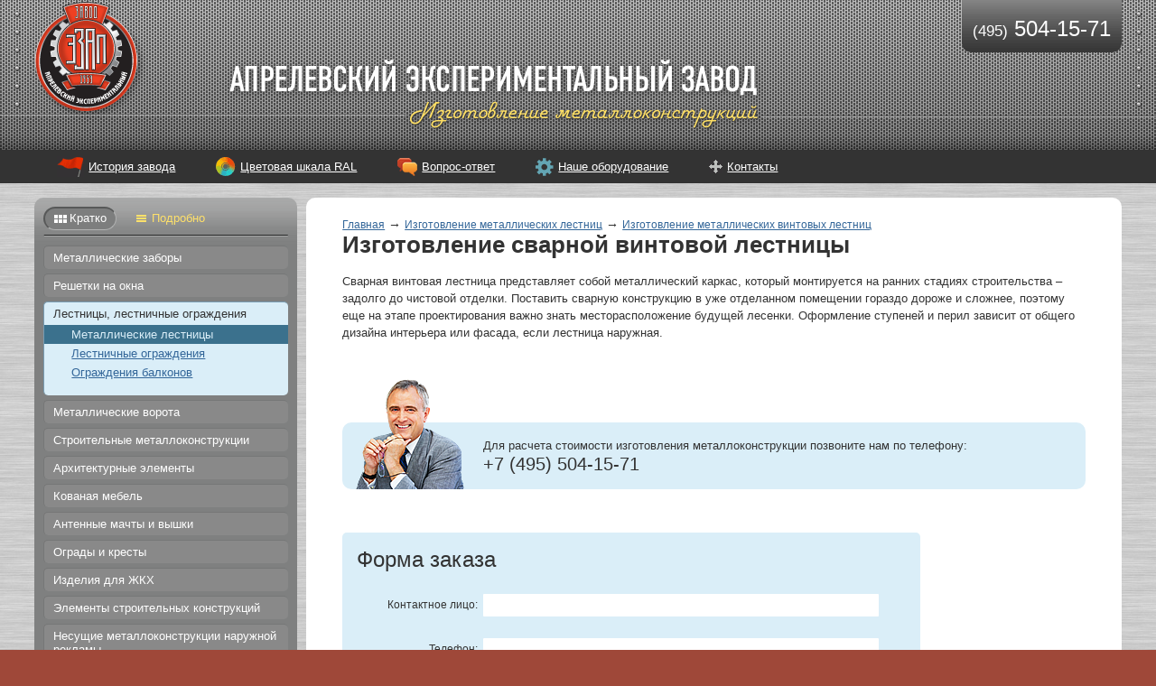

--- FILE ---
content_type: text/html;charset=UTF-8
request_url: https://heavy-metal.ru/metall-stairs/helical/welded/
body_size: 7109
content:
<!DOCTYPE html PUBLIC "-//W3C//DTD XHTML 1.0 Transitional//EN" "https://www.w3.org/TR/xhtml1/DTD/xhtml1-transitional.dtd"><HTML xmlns='https://www.w3.org/1999/xhtml'><head><title>Изготовление сварной винтовой лестницы на заказ</title><META http-equiv="X-UA-Compatible" content="IE=Edge"><META name="description" content=""><META name="keywords" content=""><BASE href="https://heavy-metal.ru/"><meta name="yandex-verification" content="474c31c3d38e45cb"><meta name="google-site-verification" content="ITQuX7xiqlbqVqEs8F-xEmJy1cRNM_JiBhgz9LWfGKk"><meta http-equiv="Content-type" content="text/html; charset=UTF-8"><link rel="shortcut icon" href="/favicon.ico" type="image/x-icon"><link rel="stylesheet" href="/fontello/css/fontello.css"><link rel="stylesheet" href="/style/main.css" type="text/css"><link rel="stylesheet" href="/style/content.css" type="text/css"><script type="text/javascript" src="/script/jquery-1.11.0.min.js"></script><link rel="stylesheet" href="/style/jquery.realperson.css" type="text/css"><script type="text/javascript" src="/script/jquery.realperson.min.js"></script><script type="text/javascript" src="/script/jquery.maskedinput.min.js"></script><script type="text/javascript" src="/script/jquery.validate.min.js"></script><link rel="stylesheet" href="/fancybox/source/jquery.fancybox.css?v=2.1.5" type="text/css" media="screen"><script type="text/javascript" src="/fancybox/source/jquery.fancybox.pack.js?v=2.1.5"></script><script src="/script/jquery.fitvids.js"></script><script type="text/javascript" src="/script/script.js"></script></head><body class="notHome"><div class="bodyInn png"><div id="siteWrap"><div id="header"><div class="CC"><div id="HLC"><a href="/"><div class="rc10  png" style="background-image:url(/zadmin_data/element.image/3273.png); width:124px; height:135px;"></div></a></div><div id="HRC"><div class="phone"><small>(495)</small> 504-15-71</div><div id="slogan" class="png"><div class="line"><div class="l"></div><div class="r"></div></div></div></div></div><div id="rivetL"></div><div id="rivetR"></div></div><div id="headerBott"><ul class="CC"><li style="background-image:url(zadmin_data/foto.preview/63082.gif); padding-left:35px;"><a href="/63074/">История завода</a></li><li style="background-image:url(zadmin_data/foto.preview/63083.gif); padding-left:27px;"><a href="/ral/">Цветовая шкала RAL</a></li><li style="background-image:url(zadmin_data/foto.preview/65440.png); padding-left:27px;"><a href="/faq/">Вопрос-ответ</a></li><li style="background-image:url(zadmin_data/foto.preview/63928.png); padding-left:25px;"><a href="/oborud/">Наше оборудование</a></li><li style="background-image:url(zadmin_data/foto.preview/63255.gif); padding-left:20px;"><a href="/contacts/">Контакты</a></li></ul></div><div class="CC"><div id="MR"><div id="MLC"><ul id="menu" class="rc10"><li class="short hl"><span>Кратко</span></li><li class="long"><span>Подробно</span></li><li class="dash"><li><dl><dt>Металлические заборы</dt><dd><a href="/forge-fence/" title="Изготовление кованых заборов на заказ от 3000 рублей за квадратный метр">Кованые заборы</a></dd><dd><a href="/metal-fence/" title="Изготовление сварных заборов на заказ от 500 рублей за квадратный метр">Сварные заборы</a></dd><dd><a href="/deck-fence/" title="Изготовление заборов из профлиста на заказ от 1000 рублей за квадратный метр">Заборы из профлиста</a></dd></dl></li><li><dl><dt>Решетки на окна</dt><dd><a href="/forge-grating/" title="Изготовление кованых решеток на окна на заказ от 3000 рублей за квадратный метр">Кованые решетки</a></dd><dd><a href="/metall-grating/" title="Изготовление сварных решеток на окна на заказ от 980 рублей за квадратный метр">Сварные решетки</a></dd></dl></li><li class="show"><dl><dt>Лестницы, лестничные ограждения</dt><dd><span>Металлические лестницы</span></dd><dd><a href="/forge-stairs/" title="Изготовление кованых лестничных ограждений на заказ от 2100 рублей за квадратный метр">Лестничные ограждения</a></dd><dd><a href="/protections-balcony/" title="Изготовление металлических ограждений балконов на заказ">Ограждения балконов</a></dd></dl></li><li><dl><dt>Металлические ворота</dt><dd><a href="/forge-gate/" title="Изготовление кованых ворот на заказ от 3000 рублей за квадратный метр">Кованые ворота</a></dd><dd><a href="/garage-gate/" title="Изготовление гаражных ворот на заказ от 4000 рублей за квадратный метр">Гаражные ворота</a></dd><dd><a href="/welding-gate/" title="Изготовление сварных ворот на заказ от 1800 рублей за квадратный метр">Сварные ворота</a></dd><dd><a href="/garden-gate/" title="Изготовление кованых калиток на заказ">Кованые калитки</a></dd></dl></li><li><dl><dt>Строительные металлоконструкции</dt><dd><a href="/hangar/" title="Изготовление металлических ангаров на заказ | Продажа быстровозводимых, арочных, шатровых и гаражных ангаров">Ангары</a></dd><dd><a href="/store/" title="Изготовление и строительство складов из металлоконструкций на заказ">Склады</a></dd></dl></li><li><dl><dt>Архитектурные элементы</dt><dd><a href="/entrance/" title="Изготовление входных групп из металлоконструкций на заказ | Проектирование и дизайн входных групп для магазинов">Входные группы</a></dd><dd><a href="/overhang/" title="Изготовление кованых металлических навесов для дачи на заказ — от 3200 рублей за квадратный метр | Продажа и монтаж садовых навесов из поликарбоната">Навесы</a></dd><dd><a href="/apron/" title="Изготовление металлических козырьков на заказ — от 3200 рублей за квадратный метр | Декоративные кованые элементы | Продажа кованых и сварных козырьков из поликарбоната">Козырьки</a></dd><dd><a href="/forge-balcony/" title="Изготовление кованых балконов на заказ | Кованые решетки и ограждения для балконов">Кованые балконы</a></dd><dd><a href="/forge-door/" title="Изготовление входных кованых дверей на заказ">Входные кованые двери</a></dd><dd><a href="/forge-arbour/" title="Изготовление кованых беседкок на заказ">Кованые беседки</a></dd></dl></li><li><dl><dt>Кованая мебель</dt><dd><a href="/forge-mebel/" title="Изготовление кованых кроватей на заказ: двуспальные, односпальные, детские ">Кровати</a></dd><dd><a href="/forge-bench/" title="Изготовление кованых скамеек и лавочек на заказ | Металлические садово-парковые скамейки, лавки">Скамейки</a></dd><dd><a href="/forge-table/" title="Кованые столы и стулья для дачи | Изготовление садовой кованой мебели на заказ">Столы</a></dd><dd><a href="/forge-whatnot/" title="Изготовление кованых этажерок на заказ">Этажерки</a></dd><dd><a href="/mebel/" title="Изготовление кованой мебели для прихожей на заказ: напольные и настенные кованые вешалки для одежды, подставки под обувь">Мебель для прихожей</a></dd><dd><a href="/forge-supports/" title="Изготовление кованых подставок для цветов на заказ">Подставки для цветов</a></dd><dd><a href="/forge-drovnicy/" title="Изготовление кованых дровниц на заказ">Дровницы</a></dd><dd><a href="/forge-brazier/" title="Изготовление кованых мангалов с крышей на заказ">Мангалы</a></dd></dl></li><li><dl><dt>Антенные мачты и вышки</dt><dd><a href="/tower/" title="Изготовление вышек сотовой связи на заказ | Строительство вышек мобильной связи из металлоконструкций">Вышки связи</a></dd><dd><a href="/mast/" title="Изготовление мачт сотовой и мобильной связи на заказ | Установка антенных мачт связи из металлоконструкций">Мачты</a></dd><dd><a href="/highrise/" title="Изготовление башен сотовой связи на заказ | Антенные башни связи из металлоконструкций ">Башни</a></dd></dl></li><li><dl><dt>Ограды и кресты</dt><dd><a href="/metall-fencing/" title="Ритуальные сварные ограды на заказ — от 800 рублей за квадратный метр | Изготовление сварных металлических оград для могил ">Сварные ограды</a></dd><dd><a href="/forge-fencing/" title="Кованые ограды на заказ | Изготовление и установка металлических ограждений">Кованые ограды</a></dd><dd><a href="/forge-cross/" title="Изготовление кованых ритуальных крестов | Могильные кресты на заказ">Кованые кресты</a></dd></dl></li><li><dl><dt>Изделия для ЖКХ</dt><dd><a href="/lawn-barrier/" title="Изготовление кованых газонных ограждений на заказ — от 800 рублей за квадратный метр | Металлические газонные ограждения на заказ">Газонные ограждения</a></dd><dd><a href="/pergola/" title="Изготовление кованых пергол для дачи и сада | Строительство металлических пергол на заказ">Перголы</a></dd><dd><a href="/playground/" title="Строительство детских площадок на заказ | Оборудование для детского сада | Изготовление спортивно-игровых комплексов">Детские площадки</a></dd><dd><a href="/container/" title="Изготовление и продажа металлических контейнеров для мусора">Контейнеры для мусора</a></dd><dd><a href="/trashcan/" title="Изготовление и продажа уличных урн для мусора">Уличные урны</a></dd><dd><a href="/wheel-bamp/" title="Изготовление колесоотбойников на заказ">Колесоотбойники</a></dd><dd><a href="/pedestrian-fence/" title="Изготовление пешеходных ограждений на заказ">Пешеходные ограждения</a></dd></dl></li><li><dl><dt>Элементы строительных конструкций</dt><dd><a href="/fermi/" title="Изготовление несущих конструкций на заказ: несущие балки и фермы">Несущие фермы</a></dd><dd><a href="/steelwork/" title="Изготовление сварных металлоконструкций на заказ — от 15000 рублей за тонну | Производство, продажа быстровозводимых металлоконструкций ">Сварные металлоконструкции</a></dd><dd><a href="/mounts/" title="Изготовление кронштейнов на заказ">Кронштейны</a></dd></dl></li><li><dl><dt>Несущие металлоконструкции наружной рекламы</dt><dd><a href="/kryshnye-reklamnye-ustanovki/" title="Крышные рекламные установки | Изготовление крышных установок в Москве">Крышные рекламные установки</a></dd><dd><a href="/fasadnye-vyveski/" title="Изготовление фасадных вывесок | Фасадные вывески с объемными буквами">Фасадные вывески</a></dd><dd><a href="/nastennye-reklamnye-shhity/" title="Настенные рекламные щиты от производителя">Настенные щиты</a></dd><dd><a href="/obyomnye-bukvy-dlya-naruzhnoi-reklamy/" title="Объемные буквы для наружной рекламы | Изготовление объемных букв в Москве">Объемные буквы для наружной рекламы</a></dd><dd><a href="/panel-kronshtejny/" title="Изготовление панель-кронштейнов для наружной рекламы в Москве">Панель-кронштейны</a></dd><dd><a href="/reklamnye-stelly-i-pilony/" title="Рекламные стеллы и пилоны для наружной рекламы | Изготовление стеллы для АЗС">Рекламные стеллы и пилоны</a></dd><dd><a href="/reklamnye-informacionnye-stendy/" title="Рекламные информационные стенды | Изготовление информационных стендов в Москве">Рекламные информационные стенды</a></dd></dl></li><li><dl><dt>Металлообработка</dt><dd><a href="/plasma-cutting-metal/" title="Услуги плазменной резки металлов в Москве">Плазменная резка металлов</a></dd><dd><a href="/plasma-cutting-pipes/" title="Плазменная резка труб с чпу на заказ в Москве">Плазменная резка труб</a></dd><dd><a href="/straightening-metal/" title="Правка листового металла на заказ в Москве">Правка металла</a></dd><dd><a href="/pipe-bending/" title="Услуги гибки труб на заказ в Москве">Гибка труб</a></dd><dd><a href="/flexible-channel-bar/" title="Гибка швеллера по радиусу на заказ">Гибка швеллера</a></dd><dd><a href="/flexible-dvutavr/" title="Гибка двутавра на заказ в Москве">Гибка двутавра</a></dd><dd><a href="/metal-bending/" title="Услуги гибки листового металла на заказ в Москве">Гибка металла</a></dd></dl></li><li><dl><dt>Изделия из нержавеющей стали</dt><dd><a href="/ladder-protections/" title="Изготовление лестничных ограждений из нержавеющей стали на заказ">Лестничные ограждения</a></dd><dd><a href="/bench/" title="Изготовление скамеек из нержавеющей стали на заказ">Скамейки</a></dd><dd><a href="/tables/" title="Изготовление табличек и вывесок из нержавеющей стали на заказ">Таблички и вывески</a></dd><dd><a href="/letters/" title="Изготовление букв из нержавеющей стали на заказ">Буквы</a></dd><dd><a href="/canopy/" title="Изготовление навесов из нержавеющей стали на заказ">Навесы</a></dd><dd><a href="/awning/" title="Изготовление козырьков из нержавеющей стали на заказ">Козырьки</a></dd><dd><a href="/helving/" title="Изготовление стеллажей из нержавеющей стали на заказ">Стеллажи</a></dd><dd><a href="/hanger/" title="Изготовление вешалок из нержавеющей стали на заказ">Вешалки</a></dd><dd><a href="/pool-fencing/" title="Изготовление ограждений для бассейнов из нержавеющей стали на заказ">Ограждения для бассейнов</a></dd></dl></li><li><dl><dt>Изделия из дерева</dt><dd><a href="/65167/" title="">Садовая мебель из массива</a></dd><dd><a href="/65169/" title="">Мебель для ресторанов и присутственных общественных мест</a></dd><dd><a href="/65170/" title="">Интерьер</a></dd><dd><a href="/65172/" title="">Детские площадки</a></dd><dd><a href="/65174/" title="">Тара деревянная</a></dd><dd><a href="/65176/" title="">Клееные балки, доска половая, имитация бруса</a></dd><dd><a href="/65178/" title="">Беседки</a></dd></dl></li></ul></div><div id="MRC"><div id="textpage_cont" class="rc10"><div class="cont"><div class="path"><a href="/" title="Главная">Главная</a>
<small>→</small>
<a href="/metall-stairs/">Изготовление металлических лестниц</a>
<small>→</small>
<a href="/metall-stairs/helical/">Изготовление металлических винтовых лестниц</a>

<h1><span>Изготовление сварной винтовой лестницы</span></h1>
</div><div class="pOut"><div class="pContent"><p>Сварная винтовая лестница представляет собой металлический каркас, который монтируется на ранних стадиях строительства – задолго до чистовой отделки. Поставить сварную конструкцию в уже отделанном помещении гораздо дороже и сложнее, поэтому еще на этапе проектирования важно знать месторасположение будущей лесенки. Оформление ступеней и перил зависит от общего дизайна интерьера или фасада, если лестница наружная.</p></div></div><div class="pOut"><div class="pContent"></div></div><div class="talking_head"><div class="head" style="background-image:url(zadmin_data/element.image/65550.png)"></div><div class="text"><p>Для расчета стоимости изготовления металлоконструкции позвоните нам по телефону:</p>
<div class="phone">+7 (495) 504-15-71</div></div></div><div style="max-width:640px"><div class="orderFormContainer" style="position: relative;"><form action="action.php3" method="post" class="order" id="orderFormPage"><div class="caption">Форма заказа</div><div class="formRow"><label for="userName">Контактное лицо:</label><input type="text" id="userName" name="userName" class="clean"></div><div class="formRow"><label for="phone">Телефон:</label><input type="text" id="phone" name="phone" class="clean"></div><div class="formRow"><label for="mail">Почта:</label><input type="text" id="mail" name="mail" class="clean"></div><div class="formRow"><label for="message">Комментарий:</label><textarea id="message" name="message" class="clean"></textarea></div><div class="formRow"><label for="sketch" class="forSketch">Код проверки:</label><input type="text" id="sketch" name="sketch" class="req inp field clean" maxlength="5"></div><div class="formRow"><input type="submit" class="btn orderBtn" value="Отправить"><input type="hidden" name="action" value="order"><input type="hidden" id="itemName" name="itemName" value="Изготовление сварной винтовой лестницы" maxlength="255"></div></form><div class="thanks_form" style="display: none;"><div class="heading2">Спасибо за заявку!</div><p>В ближайшее время наши менеджеры с вами свяжутся</p></div><div class="error_form" style="display: none;"><div class="heading2">Неправильно введен код проверки!</div><p>Попробуйте еще раз.</p></div></div></div><div class="pOut"><h3>Особенности сварной конструкции</h3><div class="pContent"><p>Сварная винтовая лестница базируется на центральной опорной колонне диаметром не менее 50 мм, к которой веерообразно привариваются клиновидные ступени. Жесткость и целостность всей постройке придают ограждения и поручни. На ее изготовления идет разнопрофильный металлопрокат: уголок, швеллер, труба круглого или квадратного сечения, просечно-вытяжной лист.</p>
<p>Сварные лестницы очень устойчивы, надежны, не скрипят и стоят относительно недорого. Качество сварных швов имеет большое значение для безопасности эксплуатации изделия и должно отвечать требованиям отраслевых ГОСТов. Обязательно покрытие защитным составом от коррозии с декоративной покраской порошковым способом или молотковыми эмалями.</p></div></div><div class="pOut"><h3>Где заказать сварную лестницу с монтажом?</h3><div class="pContent"><p>Предприятие ОАО «Апрелевский Экспериментальный Завод» в Московской области специализируется на производстве и продаже населению и организациям разных металлических конструкций на заказ. Несущие строительные конструкции, начиная от <a href="/metall-stairs/helical/compact/">компактной винтовой лестницы</a> и до элементов сборных павильонов разных размеров, здесь можно купить по цене от производителя.</p>

<p>Наличие собственных чертежей у заказчика желательно, но не обязательно:заводские конструкторы и технологи могут разработать техническую документацию в индивидуальном порядке. Новое приобретение по желанию клиента поставляется «под ключ», то есть с доставкой и установкой в пределах Москвы и области.</p>
</div></div><div class="pOut"><h3>Сделать заказ на сайте – просто!</h3><div class="pContent"><p>Составление заявки и отправка ее на электронную почту на сайте значительно ускоряет процесс производства изделия. Чтобы высчитать стоимость проекта, предоставляются основные данные о заказе: эскизы от руки или фото нужной конструкции, ее габариты и технические требования к материалам и работе. Учитывается вид покраски и необходимость транспортировки, дальность поездки и сложность сборки на объекте. В ответном звонке менеджер озвучит полученную сумму для обсуждения ее с клиентом.</p></div></div><div class="pOut"><div class="pContent"></div></div></div></div></div></div></div><div id="footer"><div class="CC"><div id="FLC"><div id="counterWrap"><a class="hatch png"></a></div></div><div id="FRC"><div class="inn rc10"><div class="LC"><dl class="dHalf"><dt>Телефон:</dt><dd><div class="phone"><small>(495)</small> 504-15-71</div></dd></dl><dl class="half larger"><dt>Офис в Москве:</dt><dd><p>г. Москва, пр-т Вернадского, дом 105, кор.2, офис 12</p></dd></dl></div><a id="tl" href="http://www.traffic-lab.ru" style="background-image:url(zadmin_data/element.image/2290.gif); width:133px; padding-top:42px;"><p>Лаборатория интернет-маркетинга</p></a></div></div></div></div></div></div><script type="text/javascript">
		(function (d, w, c) {
		    (w[c] = w[c] || []).push(function() {
		        try {
		            w.yaCounter25594739 = new Ya.Metrika({id:25594739,
		                    webvisor:true,
		                    clickmap:true,
		                    trackLinks:true,
		                    accurateTrackBounce:true});
		        } catch(e) { }
		    });
		
		    var n = d.getElementsByTagName("script")[0],
		        s = d.createElement("script"),
		        f = function () { n.parentNode.insertBefore(s, n); };
		    s.type = "text/javascript";
		    s.async = true;
		    s.src = (d.location.protocol == "https:" ? "https:" : "http:") + "//mc.yandex.ru/metrika/watch.js";
		
		    if (w.opera == "[object Opera]") {
		        d.addEventListener("DOMContentLoaded", f, false);
		    } else { f(); }
		})(document, window, "yandex_metrika_callbacks");
		</script><noscript><div><img src="//mc.yandex.ru/watch/25594739" style="position:absolute; left:-9999px;" alt=""></div></noscript></body>
</HTML>

--- FILE ---
content_type: text/css
request_url: https://heavy-metal.ru/style/main.css
body_size: 11834
content:
html, body, ul, ol, li, dl, dt, dd, p, h1, h2, h3, h4, h5, h6, blockquote, form, fieldset, legend, table, td, th {
	margin:0;
	padding:0;
	text-indent:0;
}

*{
	font-family: 'Tahoma', Arial, sans-serif;
	color:#333;
	zoom:1;
}

.img-responsive{
    max-width: 100%;
    height: auto;
    width: auto\9; /* ie8 */
}

/* pagecounting start */

.pagecounting
{
	padding: 0 20px 1.5em 10px;
}

.pagecounting .pageslink span
{
	color:#999999;
	margin-right:10px;
	font-size:80%;
}

.pagecounting .pages
{
	padding-top: 0.8em;
	margin:0 0 .5em 0;
}

.pagecounting .pages span
{
	margin-right:2px;
	padding: 0.2em 0.6em 0.3em 0.5em;
	font-size:90%;
}

.pagecounting .pages .selected
{
	background-color: #efefef;
	color:#333;
}

/* pagecounting end */


/* stycky footer */
/*
html, body {
	height: 100%;
}

#siteWrWr {
	min-height: 100%;
	height: auto !important;
	height: 100%;
	margin-bottom: -11em;
}

.push {
	height: 15em;
	clear: both;
}

#footer{
	height: 11em;
	clear: both;
}
*/
/* stycky footer */



/* site restriction */
#siteWrap{
	max-width:1400px;
	min-width:700px;
	width: expression(
		(document.compatMode && document.compatMode == 'CSS1Compat') ?
		(document.documentElement.clientWidth < 700 ? "700px" :
		(document.documentElement.clientWidth > 1400 ? "1400px" : "100%")) :
		(document.body.clientWidth > 700 ? "700px" :
		(document.body.clientWidth < 1400 ? "1400px" : "100%"))
	);
}
/* site restriction */



/* tags */
p{
	line-height:1.5em;
	margin: 0 0 0.8em 0;
}

p.prelist
{
	margin:0;
}

p, 
table, 
ul, dl, ol, 
.photoWr .name,
#tl{
	font-size:0.8em;
}

ul p, ul a, ul dl,
dl p, dl a, 
a p, 
span p, span li, span ul,
table dl, table p, table a, table ul,
.pOut table {
	font-size: 1em;
}

h1{
	font-size:130%;
	margin: 0 0 0.5em 0;
}

h2{
	font-size:160%;
	margin: 0 0 0.5em 0;
}

h3{
	font-size:130%;
	font-weight:normal;
	margin: 0 0 0.4em 0;
	line-height: 1.2em
}

h4{
	font-size:90%;
}

li{
	list-style-type: none;
}

sup
{
	line-height: 0.7em;
}

.pContent ul, 
.pContent ol{
	margin: 0 0 1em 0em;
	padding-left:0;
}

.pContent li{
	text-indent:-1.1em;
	margin: 0.3em 0 0.3em 2em;
	line-height:1.4em;
	_padding-left: 1em;
	_margin-left: 1em;
}


.pContent ol li{
	list-style-type:decimal;
	text-indent:0;
	margin-left: 1.7em;
	margin-bottom: 0.5em;
	display:list-item;
	vertical-align:top;
	_padding-left: 0em;
}

.pContent table{
	margin-bottom: 2em;
}

table{
	border-collapse: collapse;
	width: auto;
	border:0;
}

.pContent td,
.pContent th{
	vertical-align: top;
	padding:5px 15px;
	text-align: left;
}

.pContent th{
	font-weight: bold;
	border-bottom: 1px solid #666;
}

.pContent .highlight td
{
	background-color: #e2eaee;
}

strong, b{
	font-weight: bold;
}
/* tags */


/* links */
a{
	color:#336699;
}

a:hover{
	color:#e75010;
}

a img{
	border: none;
	display:block;
}
/* links */



/* paragraph */
.pOut{
	/* margin-bottom: 1em; */
}

.notHome .pOut h3{
	font-weight: normal;
}

.pOut h3{
	font-size: 1.3em;
	margin-bottom: 0.5em;
}

.pContent{
	clear:both;
	padding-bottom:1em;
}

.pContent p{
	line-height:1.5em;
}

.pContent table p{
	margin-bottom:0;
}

.prelist{
	/*margin-bottom: 0.2em;*/
	/*font-weight: bold;*/
}

.imgT,
.imgB{
	display: -moz-inline-stack;
	display: inline-block;
	vertical-align: top;
	*display: inline;
}

.imgT{
	margin: 0em 0.5em 1em 0;
}

.imgB{
	margin: 0 0.5em 1em 0;
}

.imgL{
	float:left;
	margin: 0em 0.5em 0.5em 0;
}

.imgR{
	float:right;
	margin: 0em 0 1em 0.5em;
}

.photoWr{
	float:left;
}

.photoWr .name{
	line-height:1.2em;
	margin-top:0.5em;
}

.paragraphFile{
	padding: 0.5em 10px 0.5em 28px;
	height: 26px;
}

.paragraphFile a{
	font-size:80%;
}

.paragraphFile small{
	font-size:70%;
	color:#ccc;
}

div.attach{
	background: url('../i/icons/default.gif') no-repeat left center;
}

div.pdf{
	background: url('../i/icons/pdf.gif') no-repeat left center;
}

div.word{
	background: url('../i/icons/word.gif') no-repeat left center;
}

div.excel{
	background: url('../i/icons/excel.gif') no-repeat left center;
}

div.zip{
	background: url('../i/icons/zip.gif') no-repeat left center;
}

.pOut.min h3,
.pOut.min h3.active:hover{
	cursor:pointer;
	color:#437C9C;
	border-bottom: 1px dashed #437C9C;
	float:left;
}

.pOut.min h3:hover,
.pOut.min h3.active{
	color:#333;
	border-bottom: 1px dashed #333;
}

.pOut{
	overflow: hidden;
}
/* paragraph */



/* path */
.path{
	margin-bottom: 1em;
}

.path a{
	font-size:75%;
}

.path small{
	font-size: 85%;
}

.path h1{
	font-size:160%;
	margin: 0;
}
/* path */



/* ie6 png fix */
* html img.png{
	behavior: expres\sion( 
		(this.runtimeStyle.behavior="none") && (this.src.toLowerCase().indexOf('.png')>-1) && (
		this.runtimeStyle.filter = "progid:DXImageTransform.Microsoft.AlphaImageLoader(src='" + this.src + "', sizingMethod='scale')",
		this.runtimeStyle.paddingTop = this.height,
		this.runtimeStyle.height = 0
		)
	);
	overflow:hidden;
}

* html .png{
	behavior: expres\sion(
		(this.runtimeStyle.behavior = "none") && (this.currentStyle.backgroundImage.toString().toLowerCase().indexOf('.png')>-1) && (
		this.runtimeStyle.filter = "progid:DXImageTransform.Microsoft.AlphaImageLoader(src='" + this.currentStyle.backgroundImage.toString().replace('url("','').replace('")','') + "', sizingMethod='crop')",
		this.runtimeStyle.zoom = 1,
		this.runtimeStyle.backgroundImage = "none"
		)
	);
}
/* ie6 png fix */



/* rounded corners */
.rc5{
	border-radius: 5px;
	-moz-border-radius: 5px; 
	-webkit-border-radius: 5px;
}

.rc10{
	border-radius: 10px;
	-moz-border-radius: 10px; 
	-webkit-border-radius: 10px;
}

.rc15{
	border-radius: 15px;
	-moz-border-radius: 15px; 
	-webkit-border-radius: 15px;
}

.rc20{
	border-radius: 20px;
	-moz-border-radius: 20px; 
	-webkit-border-radius: 20px;
}
/* rounded corners */



/* shadows */
.shd{
	box-shadow: 4px 4px 2px #a8a8a8;
	-moz-box-shadow: 4px 4px 2px #a8a8a8;
	-webkit-box-shadow: 4px 4px 2px #a8a8a8;
}
/* shadows */



/* traffic-lab */
#tl{
	display: block;
	float: left;
	background-position: left top;
	background-repeat: no-repeat;
	color: #fff;
	_display:inline;
}

#tl:hover,
#tl:hover p{
	color:#0675ac;	
}

#tl p{
	color: #fff;
	cursor:pointer;
}
/* traffic-lab */




/* advertising */
#advertising{
	position:relative;
	border:1px solid #333;
	/*padding:15px 15px 0px;*/
	padding-top: 15px;
	margin:25px 12px 0 0;
}

#advertising dd{
	margin-left: 15px;
	margin-right: 15px;
}

#advertising dt{
	position:absolute;
	top:-8px;
	left:15px;
	background:#333;
	padding:0 5px;
	color:#fff;
}
/* advertising */




/* phone */
.pOut .phone{
	font-size:0.9em;
	color:#333;
}

.phone{
	font-size:1.5em;
}

.phone small{
	font-size: 0.7em;
}

.phone,
.phone *{
	color:#fff;
}
/* phone */



/* misc */
.none,
.hidden,
.hide{
	display:none;
}

.visible,
.show{
	display:block;
}

i{
	display:block;
}
/* misc */

i.icon{
	display: -moz-inline-stack;
	display: inline-block;
	vertical-align: top;
	zoom: 1;
	*display: inline;

	margin:0 .3em 0 0;
	position: relative;
	top:1px;
}


p>img[align=left]{
	margin:0 1em 1em 0;
}

.noBg tr td, .noBg tr .highlight{
	background-color: #fff !important;
}

.fullWidth{
	width: 100%;
}

.text-center *{
	text-align: center !important;
}


/* страница вопросов старт */

i {
     display: block;
}

i.icon {
     display: inline-block;
     margin: 0px 0.3em 0px 0px;
     position: relative;
     top: 1px;
     vertical-align: top;
}

.question_block.goodpage{
	display: -moz-inline-stack;
	display: inline-block;
	vertical-align: top;
	zoom: 1;
	*display: inline;

	float: right;
	width: 50%;

	font-size: 14px;
}

.question_block.catalogue .caption, .question_block.textpage .caption {
	font-size: 20px;
	margin:0 0 1em 0;
}

.question_block.catalogue {
	font-size: 14px;
}



.question_block {
     font-size: 1em;
     font-size: 13px !important;
}

.question_block.home{
    margin:2em 0;
    width: 80%;
}

.question_block.home .all_questions i{
    display: -moz-inline-stack;
    display: inline-block;
    vertical-align: baseline;
    zoom: 1;
    *display: inline;
    color:inherit;
}

.question_block.home .caption{
    font-size: 18px;
    margin:0 0 .5em 0;
}

.question_block.home .question_list{
    margin-bottom:0 !important;
}

.question_block.home .question_list li{
    padding: .6em 20px !important;
    line-height: 120%;
    font-size: 15px;
    margin:0 0 1.5em -.5em !important;
}

.question_block.home .question_list li:nth-child(2n+1) {
     background-color: rgba(0, 0, 0, 0.02);
}

.question_block.home .question_list li a {
     padding-left: 0;
}

.question_block.home .question_date{
    display: none;
    font-size: 11px;
}


.question_block .question_list {
    
}

.question_list li {
     border-radius: 10px;
     margin: 0px 0px 1em -1em;
     padding: 1em;
     line-height: 150%;
}

.question_list li > a{
	font-size:13px !important;
}

.question_list li > a:link, .question_list li > a:visited{
     color:#11a0cf !important;
}

.question_list li > a:hover, .question_list li > a:active{
     color:#11a0cf !important;
}


.question_list li:hover {
     background-color: rgba(246,164,58,.2) !important;
}


.question_list li:hover a{
	color:inherit;
}

.question_list li:nth-child(2n+1) {
     background-color: rgba(0, 0, 0, 0.05);
}

.question_list li:nth-child(2n) {
    
}

.question_list li .question_date {
    display: none;
     margin: 0 0 .5em 0;
     font-size: 11px;
     line-height: 11px;
}

 .question_date i{
     position: relative;
     top:-1px;
}



.faqpage {
	float: left;
/*	width: 77%;*/
}

.faqpage .path h1 {
     font-weight: 200;
}

.faqpage .question_date {
     font-size: 0.8em;
     font-weight: 400;
     margin-top: 1em;
     display: none;
}

.faqpage .answer {
     background-color: rgba(0, 0, 0, .05);
     border-radius: 10px;
     margin: 0px 0px 1em;
     padding: 1em;
}

.faqpage .answer p:last-child {
     margin-bottom: 0px;
}

.faqpage .answer a{
	color:#5682bc !important;
}

.faqpage .tags i {
     color: #333333;
     display: inline-block;
     font-size: 1.1em;
     position: relative;
     top: 0;
     vertical-align: top;
     margin-right: .3em;
}

.faqpage .tags a{
	font-size: 13px !important;
}

.faqpage .tags a:link, .faqpage .tags a:visited {
	color:#11a0cf !important;
}

.faqpage .tags a:hover, .faqpage .tags a:active {
	color:#ff9900 !important;
}

.faqpage .same_questions_block {
}

.faqpage .same_questions_block .question_list li {
   margin-left: 0; 
}

.faqpage .same_questions_block .caption {
     margin: 1em 0px 0.5em;
}

div.tagsinput { border:1px solid #CCC; background: #FFF; padding:5px; width:300px; height:auto !important; overflow-y: auto;}
div.tagsinput span.tag { border: 1px solid #a5d24a; -moz-border-radius:2px; -webkit-border-radius:2px; display: block; float: left; padding: 5px; text-decoration:none; background: #cde69c; color: #638421; margin-right: 5px; margin-bottom:5px;font-family: helvetica;  font-size:13px;}
div.tagsinput span.tag a { font-weight: bold; color: #82ad2b; text-decoration:none; font-size: 11px;  } 
div.tagsinput input { width:80px; margin:0px; font-family: helvetica; font-size: 13px; border:1px solid transparent; padding:5px; background: transparent; color: #000; outline:0px;  margin-right:5px; margin-bottom:5px; }
div.tagsinput div { display:block; float: left; } 
.tags_clear { clear: both; width: 100%; height: 0px; }
.not_valid {background: #FBD8DB !important; color: #90111A !important;}


/* pagecounting */

.pagecounting
{
	padding: 0 20px 1.5em 0;
}

.pagecounting .pageslink span
{
	color:#999999;
	margin-right:10px;
	font-size:80%;
}

.pagecounting .pages
{
	padding-top: 0.8em;
}

.pagecounting .pages span
{
	margin-right:2px;
	padding: 0.2em 0.6em 0.3em 0.5em;
	font-size:90%;
}

.pagecounting .pages .selected
{
	background-color: #efefef;
	color:#333;
}
/* страница вопросов енд */

--- FILE ---
content_type: text/css
request_url: https://heavy-metal.ru/style/content.css
body_size: 22836
content:
*{
	-webkit-box-sizing: border-box;
	-moz-box-sizing: border-box;
	box-sizing: border-box;
}

/* сетка */
.CC,
.home #menu{
	width:94% !important;
	margin:0 3%;
	//display:inline;
	/* background:#d6c8d9; */ 
}

#HLC{
	width:17%;
	/* background:#c1cfd8; */
}

#HRC{
	width:83%;
	/* background:#c8d9cb; */
}

#MLC,
#FLC{
	width:25%;
	/* background:#c5cacc; */
}

#MRC,
#FRC{
	width:75%;
	/* background:#c8d9cb; */
}
/* сетка */



/* header */
#HLC img{
	margin:20px 0 0 25px;
	z-index:1;
	position:relative;
}

#slogan{
	width:606px;
	height:92px;
	background:url(/i/slogan.png) 0 0 no-repeat;
	clear:both;
	position:relative;
}

#slogan .line{
	position:absolute;
	bottom:22px;
	left:0;
	font-size:0;
}

#slogan .line .l,
#slogan .line .r,
#slogan .line{
	height:2px;
	width:100%;
}

#slogan .line .l,
#slogan .line .r{
	background:url(/i/headerLine.png) 0 0 repeat-x;
	_background:none;
	position:relative;
}

#slogan .line .l{
	float:left;
	/* margin-left:-66%; */
	left:-66%;
}

#slogan .line .r{
	float:right;
	margin-right:-99%;
}

#header{
	background:url(/i/headerBg.gif) left bottom repeat-x;
	padding-bottom:1em;
	position:relative;
	overflow:hidden;
}

#rivetL,
#rivetR{
	position:absolute;
	top:0;
	height:120px;
	width:3%;
	background:url(/i/rivet.png) top center repeat-y;
	_background:none;
}

#rivetL{
	left:0px;
}

#rivetR{
	right:0px;
}

#header .phone{
	float:right;
	background:#333 url(/i/phoneBg.gif) 0 0 repeat-x;
	padding:0.75em 0.5em 0.5em 0.5em;
	-moz-border-radius-bottomleft:10px;
	-moz-border-radius-bottomright:10px;
	-webkit-border-bottom-left-radius:10px;
	-webkit-border-bottom-right-radius:10px;
	border-bottom-right-radius:10px;
	border-bottom-left-radius:10px;
}

.notHome #headerBott{
	margin-bottom:1em;
}

#headerBott{
	float:left;
	width:100%;
	background:#333;
	padding:5px 0;
}

#headerBott ul{
	clear:both;
	overflow:hidden;
}

#headerBott ul li{
	float:left;
	margin-right:20px;
	margin-left:25px;
	background-position:left center;
	background-repeat:no-repeat;
	padding:6px 0;
	//display:inline;
}

#headerBott ul a{
	color:#fff;
}

#headerBott ul a:hover{
	color:#ff4110;
}

#headerBott ul span{
	color:#ecc448;
}
/* header */



/* homepage_cont */
#homepage_cont,
#FRC .LC{
	width:66.6%;
}

#homepage_cont .cont{
	margin-right:10%;
}

#homePageR,
.home #advertising{
	width:33.4%;
	 /*background:#ffd0cc;*/
}

.left_banner{
	margin:20px 0 0 0;
}

.at_home{
	clear: both;
	max-width: 240px;
}

.home #advertising{
	_width:100%;
}

#homePageR .pOut .imgT{
	//margin-bottom:-2.5em;
	//position:relative;
}

#homepage_cont,
#homePageR{
	float:left;
	clear:right;
}

#homePageR .pOut h3{
	font-size:1em;
	font-weight:bold;
}

#homePageR .pOut img{
	margin-bottom:-3em;
}

#homePageR .pOut{
	margin-bottom:2em;
}

/*#homepage_cont .pContent ul,*/
.pContent .decor{
	background:#f3f3f3;
	padding:20px;
	width:100%;
	position:relative;
	left:-20px;
}

#homepage_cont .pContent .imgL{
	margin-right:-100%;
	margin-left:-56%;
	position:relative;
}

#homepage_cont .pContent ul li{
	margin-right:20px;
}
/* homepage_cont */

.video {
   margin:0 auto 50px auto;
    max-width: 600px;
    position: relative;
}


.video .ratio {
	display: block;width: 100% ;height: auto;
}
.video iframe {
    position: absolute;top: 0;left: 0;width: 100% ;height: 100%;
}

.video .imageLink{
	position: relative;
	display: block;
	border-radius: 2px;
	overflow: hidden;
}

.video .imageLink i{
	position: absolute;
	left: 50%;
	top: 50%;
	margin-top:-22px;
	margin-left: -32px;
	background-image: url(/i/play_icon.png);
	background-repeat: no-repeat;
	width: 64px;
	height: 44px;
}

.videos .imageLink, .videos .imageLink .description{
	text-decoration: none !important;
	border:none;
}

.videos .imageLink:hover, .videos .imageLink:hover .description {
	text-decoration: none !important;
	border:none;
}

.videos{
	float: left;
	text-align: left;
	margin:50px 0 0 0;
}

.videos .video .description{
	margin: 5px 0 0 0;
}

.videos .video{
	width: 240px;
	float: left;
	clear: both;
	margin-bottom: 30px;
}

.videos--home{
	margin-top: 20px;
}

.videos--home .video{

	display: -moz-inline-stack;
	display: inline-block;
	vertical-align: top;
	zoom: 1;
	*display: inline;

	float: none;

	padding: 10px;
}



.videos .video-1-3{
	width: 33.3333%;
}

/* home */
.home #MLC{
	width:106.5%;
	position:relative;
	left:-3.2%;
	background:url(/i/greyBg.gif) left bottom repeat;
}

.home #MLC .border{
	clear:both;
	width:100%;
	height:66px;
	background:url(/i/homeMenuBg.gif) 0 0 repeat-x;
}

.home #MRC{
	float:right;
	position:relative;
	margin-top:3em;
	//clear:none;
}

.home #advertising{
	position:absolute;
	bottom:0;
	right:0;
}

.home #menu{
	width:100%;
	/* background:#f8c8cf; */
	margin-top:3em;
	margin-bottom:0.5em;
}

.home #menu dt{
	text-transform:uppercase;
	margin-bottom:0.4em;
}

.home #menu dd{
	margin-bottom:0.2em;
}

.home #menu td{
	width: 25%;
	vertical-align: top;
	padding-bottom:3em;
	/* background:url(/i/menuLiBorder.gif) 90% top repeat-y; */
	background:url(/i/menuLiBorder.gif) right top repeat-y;
	//display:inline !important;
	/* background-color:#f9d1f7; */
}

.home #menu td.l{
	background:none;
}

.home #menu td.l dl{
	margin-right:10%;
}

.home #menu td.f dl{
	margin-left:0;
}

.home #menu dl{
	background-position:left top;
	background-repeat:no-repeat;
	margin-right:20px;
	margin-left:20px;
	padding-left:50px;
	min-height: 50px;
}

.rightBannerBlock{
	position: absolute;
	left:-48%;
	top:0;
}

.rightBannerBlock a{
	float:left;
	clear:both;
}

.rightBannerBlock img
{
	margin-bottom: 20px;
}

/* home */

 


/* notHome */
.notHome #menu{
	background:#7f8080 url(/i/menuBg.gif) 0 0 repeat-x;
	padding:10px;
	margin-right:10px;
}

.notHome #menu dt{
	color:#fff;
}

.notHome #menu dd{
	display:none;
}

.notHome #menu li{
	margin-bottom:5px;
	background:#898989;
	padding:5px 10px;
	border-radius: 5px;
	-moz-border-radius: 5px; 
	-webkit-border-radius: 5px;
	border-top:1px solid #767777;
	border-left:1px solid #767777;
	clear:both;
	_width:100%;
}

.notHome #menu li:hover{
	background:#a9bac2;
	cursor:pointer;
}

.notHome #menu li dl{
	cursor:pointer;
}

.notHome #menu li.show{
	background:#daeef8;
	padding-bottom:15px;
	cursor:default;
	overflow:hidden;
	border-top:1px solid #789cb2;
	border-left:1px solid #789cb2;
}

.notHome #menu li.show span{
	color:#daeef8;
	background:#3b718d;
	margin-left:-30px;
	margin-right:-5px;
	padding-left:30px;
	padding-right:40px;
	cursor:default;
	//background:none;
	//color:#E75010;
}

.notHome #menu li.show span,
.notHome #menu li.show a{
	padding-top:3px;
	padding-bottom:3px;
	display:block;
}

.notHome #menu li.show a{
	float:left;
	margin-right:40px;
}

*html .notHome #menu li.show a:hover{
	color:#333;
}

.notHome #menu li.show dd{
	display:block;
	float:left;
	clear:both;
	width:100%;
	//display:inline;
	position:relative;
	left:20px;
	//width:80%;
	/* margin-left:20px; */
}

.notHome #menu li.show dl{
	float:left;
	width:100%;
}

.notHome #menu li.show dt{
	color:#333;
	margin-bottom:0.4em;
	cursor:pointer;
	/* float:left; */
}

.notHome #menu li.show dt:hover{
	color:#336699;
}

.notHome #menu li.short,
.notHome #menu li.long{
	/* width:45%; */
	margin-right:10px;
	float:left;
	clear:none;
	padding:0;
	/* border:none; */
	padding:3px 10px 5px;
	border-radius: 15px;
	-moz-border-radius: 15px; 
	-webkit-border-radius: 15px;
	background:none;
	border-top:2px solid transparent;
	border-left:2px solid transparent;
	border-bottom:1px solid transparent;
	border-right:1px solid transparent;
	//width:auto;
}

*html .notHome #menu li.short,
*html .notHome #menu li.long{
	border-color: pink;
	filter: chroma(color=pink);
}

.notHome #menu li.short.hl,
.notHome #menu li.long.hl{
	background:#7d7e7e;
	cursor:default;
	border-top:2px solid #575858;
	border-left:2px solid #575858;
	border-bottom:1px solid #b1b2b2;
	border-right:1px solid #b1b2b2;
}

.notHome #menu li.short span,
.notHome #menu li.long span{
	/* color:#e4e4e4; */
	cursor:pointer;
	color:#ffe16a;
	padding-left:17px;
}

.notHome #menu li.short span{
	background:url(/i/menuBttShort.gif) left 4px no-repeat;
}

.notHome #menu li.short.hl span{
	background-position:left -17px;
}

.notHome #menu li.long.hl span{
	background-position:left -18px;
}

.notHome #menu li.long span{
	background:url(/i/menuBttLong.gif) left 4px no-repeat;
}

.notHome #menu li.short.hl span,
.notHome #menu li.long.hl span{
	color:#fff;
	cursor:default;
}

.notHome #menu li.dash{
	height:0px;
	padding:0;
	border-top:1px solid #262626;
	border-bottom:1px solid #a5a6a6;
	margin-bottom:10px;
	font-size:0;
	line-height:0;
}
/* notHome */



/* textpage_cont */
#textpage_cont{
	/* width:80%; */
	width:100%;
	background:#fff;
	overflow:hidden;
}

#textpage_cont .cont{
	margin:20px 40px 2em;
}

#textpage_cont .cont.gallery .pOut{
	/* margin-right:200px; */
	float:left;
	width:70%;
}

#textpage_cont table.gall td{
	vertical-align:top;
}

#textpage_cont .gallCont{
	width:200px;
}

#textpage_cont .gallCont .imgZoom{
	float:left;
	margin:0 0 15px 30px;
}

#textpage_cont .gallCont .imgZoom img{
	border:2px solid #fff;
}

#galleryWr .photoWr{
	display: -moz-inline-stack;
	display: inline-block;
	vertical-align: top;
	*display: inline;
	margin: 0 10px 20px 0;
}
/* textpage_cont */



/* catalogue_cont */
.catalogueIll
{
	width:100%;
	position: relative;
	border-top-left-radius: 10px;
	-moz-border-radius-topleft: 10px; 
	-webkit-border-top-left-radius: 10px;
	border-top-right-radius: 10px;
	-moz-border-radius-topright: 10px; 
	-webkit-border-top-right-radius: 10px;
}

#catalogue_cont{
	width:100%;
	background:#fff;
	overflow:hidden;
	
	border-bottom-left-radius: 10px;
	-moz-border-radius-bottomleft: 10px; 
	-webkit-border-bottom-left-radius: 10px;
	border-bottom-right-radius: 10px;
	-moz-border-radius-bottomright: 10px; 
	-webkit-border-bottom-right-radius: 10px;
}

#catalogue_cont .cont.gallery .pOut{
	/* margin-right:200px; */
	float:left;
	width:70%;
}

#catalogue_cont table.gall td{
	vertical-align:top;
}

#catalogue_cont .gallCont{
	width:200px;
}

#catalogue_cont .gallCont .imgZoom{
	float:left;
	margin:0 0 15px 30px;
}

#catalogue_cont .gallCont .imgZoom img{
	border:2px solid #fff;
}

.catalogueIll .path
{
	padding: 1.5em 20px 0 25px;
}

.catalogueIll .path a
{
	background-color: #fff;
	padding: 0 3px;
}

.catalogueIll .path span
{
	background-color: #fff;
	padding: 0 3px;
}

.catalogueIll .path h1
{
	padding: 0.1em 0 2em 0;
}

.catalogueSwitch
{
	position: absolute;
	left: 25px;
	bottom: 0;
}

.catalogueSwitch li
{
	float:left;
	background-color: #ccc;
	padding: 0.5em 15px;
	margin: 0 3px 0 0;
	border-top-left-radius: 10px;
	-moz-border-radius-topleft: 10px; 
	-webkit-border-top-left-radius: 10px;
	border-top-right-radius: 10px;
	-moz-border-radius-topright: 10px; 
	-webkit-border-top-right-radius: 10px;
}

.catalogueSwitch li a
{
	color:#333;
	text-decoration: none;
}

.catalogueSwitch .cur
{
	background-color: #fff;
}

.catTable td{
	vertical-align: top;
	padding-right:30px;
}

.catText{
	margin:0px 30px 0em 40px;
}

.catGoodBlock
{
	width:100%;
	clear:both;
}

.catGood
{
	display: -moz-inline-stack;
	display: inline-block;
	vertical-align: top;
	zoom: 1;
	*display: inline;
	_height: 1%;
	
	margin: 0 20px 20px 0;
}

.catGood h4
{
	font-size:80%;
	font-weight:bold;
	margin: 0.8em 0 0.1em 0;
}

.catGood strong
{
	font-size:100%;
	font-weight:normal;
}


.ralBlock
{
	width:100%;
	clear:both;
}

.ralBlock div
{
	width:80px;
	height: 80px;
	margin: 5px 5px 0 0;
	position: relative;
	
	display: -moz-inline-stack;
	display: inline-block;
	vertical-align: top;
	zoom: 1;
	*display: inline;
	_height: 1%;
}

.ralBlock div span
{
	display: block;
	position:absolute;
	background-color: #fff;
	color:#333;
	font-size:65%;
	left:3px;
	bottom:3px;
	padding: 0 2px 0.1em 2px;
}

#catalogue_cont .catTable{
	width:100%;
}

#catalogue_cont .catTable td.text{
	width:100%;
}

#catalogue_cont .catTable td.bged{
	background:url(/i/greyTdBg.gif) left top repeat-y;
	padding-left:30px;
	padding-right:0;
}

#catalogue_cont .catTable td.bged h3
{
	font-size:130%;
	color:#333;
	font-weight:normal;
	margin-bottom: 1em;
}

#catalogue_cont .catTable td.bged .photoWr{
	margin-bottom:15px;
}

#catalogue_cont .catTable td,
#galleryWr,
.catGoodBlock{
	padding-top:20px;
	padding-bottom:2em;
}

.catGood .rc10{
	border-radius: 0px;
	-moz-border-radius: 0px; 
	-webkit-border-radius: 0px;
}
/* catalogue_cont */



/* photoscroller */
#photoscroller{
	background:#333;
	margin-bottom:-2em;
	_width:92% !important;
	//position:relative;
}

#photoscroller .pScroleerInn{
	overflow:hidden;
	margin:15px 15px 15px 15px;
	/* //margin:0; */
	position:relative;
	_width:100%;
}

#photoscroller ul{
	float:left;
	margin-left:-15px;
	position:relative;
	//display:inline;
}

#photoscroller li{
	float:left;
	margin-right:5px;
	margin-bottom:7px;
}

.scroll-bar-wrap {
	clear: left; 
	padding:0;
	margin:0 25px;
	background:url(/i/photosliderBg.gif) 0 0 repeat-x;
	position:relative;
}

.scroll-bar-wrap .ui-slider { 
	border: 0 !important; 
	margin: 0 auto;  
}

.scroll-bar-wrap .ui-handle-helper-parent { 
	position: relative; 
	width: 100%; 
	height: 100%; 
	margin: 0 auto; 
}

.scroll-bar-wrap .ui-slider-handle {
	top:0em; 
	background:url(/i/scrollPaneBg.gif) 0 0 repeat-x;
	position:absolute;
}

.scroll-bar-wrap .ui-slider-handle,
.scroll-bar-wrap .ui-slider,
.scroll-bar-wrap .bttL,
.scroll-bar-wrap .bttR,
.scroll-bar-wrap .crnL,
.scroll-bar-wrap .crnR{
	height: 18px; 	
}

.scroll-bar-wrap .bttL,
.scroll-bar-wrap .bttR{
	position:absolute;
	top:0;
	width:25px;
	cursor:pointer;
}

.scroll-bar-wrap .bttL{
	left:-25px;
	background:url(/i/phSlLArr.gif) 0 0 no-repeat;
}

.scroll-bar-wrap .bttR{
	right:-25px;
	background:url(/i/phSlRArr.gif) 0 0 no-repeat;
}

.scroll-bar-wrap .crnL,
.scroll-bar-wrap .crnR{
	width:9px;
	background:url(/i/scrollPaneL.png) 0 0 no-repeat;
	_background:url(/i/scrollPaneBg.gif) 0 0 repeat-x;
	position:absolute;
	top:0;
	z-index:1;	
}

.scroll-bar-wrap .crnL{
	left:-8px;
}

.scroll-bar-wrap .crnR{
	right:-9px;
	background-position:right top;
}
/* photoscroller */



/* anons */
ul#anons li{
	margin-bottom:2em;
	position:relative;
	background:#f2f2f2;
	padding:20px; 
	border:1px solid #c1c1c1;
}

ul#anons li.banner{
	border:none;
	background:none;
	padding-top:0;
	padding-bottom:0;
}

ul#anons li h6,
ul#anons li p,
ul#anons li img{
	position:relative;
	z-index:1;
}

ul#anons li p{
	font-size:0.85em;
}

ul#anons li h6{
	font-size:1em;
	margin-bottom:0.5em;
}

ul#anons li img{
	margin-bottom:0.5em;
}

ul#anons .cn{
	width:36px;
	height:28px;
	background:url(/i/anons_round.gif) 0 0 no-repeat;
	position:absolute;
}

ul#anons .tl{
	top:-1px;
	left:-1px;
}

ul#anons .tr{
	top:-1px;
	right:-1px;
	background-position:right top;
}

ul#anons .bl{
	bottom:-1px;
	left:-1px;
	background-position:bottom left;
}

ul#anons .br{
	bottom:-1px;
	right:-1px;
	background-position:bottom right;
}
/* anons */




/* footer */
#footer{
	float:left;
	width:100%;
	background:url(/i/footertBg.gif) 0 0 repeat-x;
	margin-top:4em;
	padding:1.5em 0;
}

#footer *{
color:#fff;
}

#FRC .inn{
	background:#a2a2a2;
	overflow:hidden;
	padding: 1em 0 0.5em 20px;
	margin-left: -20px;
	position:relative;
}

#footer .phone small{
	font-size:1em;
}

#FRC .LC{
	float:left;
}

#FRC dt{
	font-weight:bold;
}

#footer .phone{
	font-size:1.8em;
}

#footer .half{
	width:50%;
	float:left;
	clear:right;
}

#footer .half.larger{
	width: 60%;
}

#footer .half dt,
#footer .half dd{
	margin-right:20px;
}

#footer .half p{
	line-height:1.2em;
}

#footer .dHalf{
	margin-bottom:1.5em;
}

#counterWrap{
	float:left;
	position:relative;
}

#counter{
	position:absolute;
	top:50px;
	left:15px;
}

#counterWrap,
.hatch{
	width:122px;
	height:131px;
}

.hatch{
	display:block;
	position:relative;
	z-index:1;
	background:url(/i/hatch.png) 0 0 no-repeat;
}

/* .hatch:hover{
	background:none;
	z-index:0;
} */
/* footer */


/* 404 */
html, body.error404 {
	height: 100%;
}

body.error404{
	background:url(/i/errmetalBg.jpg) 0 0 repeat;
}

.error404 .bodyInn{
	overflow:hidden;
	min-height:100%;
	position:relative;
}

.error404 .wrap{
	margin:100px auto 0;
	width:50%;
	position:relative;
	z-index:1;
}

.error404 h1,
.error404 p{
	color:#fff;
}

.error404 p{
	margin-left:7.0em;
	font-size:0.9em;
	margin-bottom:2em;
}

.error404 h1{
	font-size:18em;
	line-height:1em;
	margin-bottom:0;
	letter-spacing: -0.17ex;
}

.error404 .rivetL,
.error404 .rivetR{
	width:28px;
	height:10000px;
	background:url(/i/errRivet.png) 0 0 repeat-y;
	top:0;
	position:absolute;
	z-index:1;
	_display:none;
}

.error404 .rivetL{
	left:10px;
}

.error404 .rivetR{
	right:10px;
}

.error404 a{
	color:#83ccff;
}

.error404 a:hover{
	color:#e75010;
}

.error404 .spot{
	position:absolute;
	top:0;
	left:0;
	width:720px;
	height:720px;
	background:url(/i/errSpot.jpg) 0 0 no-repeat;
	z-index:0;
}

.error404 .bodyInn{
	background:none;
}
/* 404 */



/* misc */
#MLC,
#MRC,
#HRC,
#HLC,
#FRC,
#FLC{
	float:left;
	clear:right;
}

.CC{
	float:left;
}

#header,
#MR{
	float:left;
	width:100%;
}

#siteWrap{
	overflow:hidden;
	background:#fff;
}

.bodyInn{
	background:url(/i/bodyShade.png) 1400px top repeat-y;
}

body{
	/* background:url(/i/outBg.gif) 0 0 repeat; */
	background:#9f4839;
}

.notHome #siteWrap{
	background:url(/i/metalBg.jpg) 0 0 repeat;
}

.imgT, .imgB, .imgL, .imgR{
	/* border:2px solid #fff; */
}

.imgL ~ ul{
	overflow: hidden;
	margin-left: 15px;
}

.imgL ~ p{
	overflow: hidden;
	margin-left: 15px;
}

.pOut table td{
	padding-top:5px !important;
	padding-bottom:5px !important;
}
/* misc */

div.tagsinput { border:1px solid #CCC; background: #FFF; padding:5px; width:300px; height:auto !important; overflow-y: auto;}
div.tagsinput span.tag { border: 1px solid #a5d24a; -moz-border-radius:2px; -webkit-border-radius:2px; display: block; float: left; padding: 5px; text-decoration:none; background: #cde69c; color: #638421; margin-right: 5px; margin-bottom:5px;font-family: helvetica;  font-size:13px;}
div.tagsinput span.tag a { font-weight: bold; color: #82ad2b; text-decoration:none; font-size: 11px;  } 
div.tagsinput input { width:80px; margin:0px; font-family: helvetica; font-size: 13px; border:1px solid transparent; padding:5px; background: transparent; color: #000; outline:0px;  margin-right:5px; margin-bottom:5px; }
div.tagsinput div { display:block; float: left; } 
.tags_clear { clear: both; width: 100%; height: 0px; }
.not_valid {background: #FBD8DB !important; color: #90111A !important;}

.talking_head{
	background-color: #DAEEF8;
	padding: 1em;
	color:#333;
	position: relative;
	margin:3em 0 3em 0;
	border-radius:10px;
}

.talking_head .head{
	width: 120px;
	height: 122px;
	position: absolute;
	bottom: 0;
	left: 15px;
	background-repeat: no-repeat;
}

.talking_head .text{
	font-size: 16px;
	padding-left: 140px;
}

.talking_head .phone{
	color:#333;
	font-size: 20px;
	margin-top: -10px;
}


/* форма заказа старт */

.orderFormContainer {
	background-color: #DAEEF8;
	border-radius:5px;
	padding: 1em;
	min-width: 450px;
	margin:1em 0 2em 0;
}

.orderFormContainer .caption{
	color:#333;
	font-size: 1.5em;
}

.orderFormContainer .formRow{
	margin: 1.5em 0;
	position: relative;
}

.orderFormContainer label{
	width:140px;
	font-size: 12px;
	padding:5px .5em 0 0;
	display: inline-block;
	zoom:1;
	*display:inline;
	vertical-align: top;
	text-align: right;
	color:#333;
}

.orderFormContainer label.error{
	position: absolute;
	bottom:0;
	left: 150px;
	bottom:-1.5em;
	width: auto;
	color:red;
	font-size: .8em !important;
}

.orderFormContainer input[type=text], .orderFormContainer textarea{
	display: inline-block;
	zoom:1;
	color:#333;
	*display: inline;
	width: calc(100% - 170px);
	width: -moz-calc(100% - 170px);
	width: -webkit-calc(100% - 170px);
	*width:60%;
	border:1px solid transparent;
	outline: none;
	padding: .3em .5em;
	border-radius: 1px;
}

.orderFormContainer input[type=text].error, .orderFormContainer textarea.error, .orderFormContainer input[type=text].error:focus, .orderFormContainer textarea.error:focus {
	border-color:red;	
}

.orderFormContainer input[type=text]:focus, .orderFormContainer textarea:focus{
	border-color:#3B718D;	
}

.orderFormContainer textarea{
	height: 100px;
}

.orderFormContainer #sketch{
	width:100px;
	position: relative;
	top:.3em;
	margin-left: 1em;
}

.orderFormContainer .realperson-text{
	margin-left: 150px;
	vertical-align: top;
	display: inline-block;
	zoom:1;
	*display: inline;
	float: left;
}

.orderFormContainer .forSketch{
	position: relative;
	top:1.4em;
}

.btn{
	background: #3B718D;
	border:none;
	color:#fff;
	padding: .4em .5em;
	-webkit-border-radius: 5px;
	-moz-border-radius: 5px;
	-ms-border-radius: 5px;
	-o-border-radius: 5px;
	border-radius: 5px;
	font-size:1em;
	cursor: pointer;
}

.orderBtn{
	margin:1em 0 0 150px;
	opacity: .8;
}

.orderBtn:hover{
	opacity: 1;
}

.clearfix{
	clear: both;
	display: table;
	content: '';
}

.slideToOrder{
	background: #81482B url(/i/down_arrow.png) 8px 5px no-repeat;
	display: inline-block;
	zoom:1;
	*display: inline;
	padding-left:38px;
	padding-right: 10px;
}
/* форма заказа енд */

.draft_link{
	padding:.3em .5em;
	background-color:#3B718D; 
	color:#fff;
	display: -moz-inline-stack;
	display: inline-block;
	vertical-align: baseline;
	zoom: 1;
	*display: inline;
	clear:both;
	font-size:1.2em;
}

--- FILE ---
content_type: text/css
request_url: https://heavy-metal.ru/style/jquery.realperson.css
body_size: 749
content:
/* Real Person jQuery plugin styles v1.1.1. */
.realperson-challenge {
    display: block;
    color: #000;
}
.realperson-text {
    font-family: "Courier New",monospace;
    font-size: 6px;
    font-weight: bold;
    letter-spacing: -1px;
    line-height: 3px;
    margin: 5px 0 3px;
}
.realperson-regen {
    padding-top: 4px;
    font-size: 12px;
    text-align: center;
    cursor: pointer;
    display: none;
}
.realperson-disabled {
    opacity: 0.5;
    filter: Alpha(Opacity=50);
}
.realperson-disabled .realperson-regen {
    cursor: default;
}

.btnn {
    margin-top: 15px; 
    padding: 5px 19px; 
    font-size: 16px;
}

/*.error, .thanks {
    position: absolute;
    top: 4em;
    left: 10px;
}*/

--- FILE ---
content_type: application/javascript
request_url: https://heavy-metal.ru/script/script.js
body_size: 12153
content:
(function($) {
    $.fn.setValidate = function(options) {
        var centerblock = function(element, position) {
            var position = position || 'absolute';
            var w = Math.ceil(element.outerWidth() / 2);
            var h = Math.ceil(element.outerHeight() / 2);
            element.css({
                "position": position,
                "left": "50%",
                "top": "50%",
                "margin-left": "-" + w + "px",
                "margin-top": "-" + h + "px"
            });
        }

        this.ACTION_FILE = "action.php";
        $.validator.addMethod("regexp", function(value, element, regexp) {
            var re = new RegExp(regexp);
            return this.optional(element) || re.test(value);
        }, "Проверьте правильность ввода");
        var onFormSubmit = function(form) {
            var data = $(form).serialize();
            form = $(form);
            form.find('[disabled]').each(function() {
                data += '&' + $(this).attr('name') + '=' + encodeURIComponent($(this).val());
            })
            $.ajax({
                type: "POST",
                url: "action.php",
                data: data,
                dataType: 'json',
                success: function(data) {
                    $('[name=sketch]', form).realperson('destroy').realperson({
                        length: 5
                    });
                    var thanks = (data.code == 0) ? $('.thanks_form', form.parent()) : $('.error_form', form.parent());
                    if(data.code == 0) {
                        yaCounter25594739.reachGoal('ORDER');
                    }
                    form.animate({
                        opacity: '0'
                    }, 'fast', function() {
                        centerblock(thanks); /* центрируем сообщение относительно попапа */
                        if (data.code == 0) {
                            $('.clean', form).val('');
                        }
                        thanks.fadeIn('fast', function() {
                            $(this).delay(2000).fadeOut('fast', function() {
                                form.animate({
                                    opacity: '100'
                                }, 'fast');
                                if (data.code == 0) {
                                    $('#overlay').trigger('click');
                                }
                            });
                        });
                    });
                }
            });
            return false; // required to block normal submit since you used ajax
        }
        $(this).each(function() {
            var th = $(this);
            var index = th.attr('id');
            var curOpts = options[index];
            $('[name=sketch]', th).realperson({
                length: 5
            });
            $('[name=phone]', th).mask("(999) 999-99-99");
            curOpts = $.extend({}, curOpts, {
                submitHandler: onFormSubmit
            });
            th.validate(curOpts);
        })
    }
})(jQuery);

$(document).ready(function() {



    $(".various").fancybox({
        maxWidth    : 800,
        maxHeight   : 600,
        fitToView   : false,
        width       : '70%',
        height      : '70%',
        autoSize    : false,
        closeClick  : false,
        openEffect  : 'none',
        closeEffect : 'none'
    });

    
    function sendPing() {
        $.ajax({
            cache: false,
            data: {
                action: 'sess'
            },
            type: 'GET',
            url: '/action.php',
            dataType: 'json',
            success: function(data, status, jqXHR) {
                $('#userCount').text(data.userCount);
            }
        });

        setTimeout(sendPing, 5000);
    }

    //sendPing();
    
	catMenuManager();
	zoomImage();
	toggleParagraph();
	photoScrollerManager();
	counterManager(); 


	var formSettings = {};
    formSettings['orderFormPage'] = {
        rules: {
            userName: {
                required: true,
                regexp: "^[a-zA-Zа-яА-Яё_ \s]+$",
                minlength: 2
            },
            mark: {
                required: true,
                minlength: 2
            },
            phone: {
                required: true
            },
            sketch: {
                required: true,
                minlength: 5
            },
            mail: {
                required: true,
                email: true
            }
        },
        messages: {
            userName: {
                required: "Введите ваше имя",
                regexp: "Имя может содержать только буквы",
                minlength: "Имя должно содержать не менее двух букв"
            },
            phone: {
                required: "Введите номер телефона"
            },
            mark: {
                required: "Введите название пианино",
                minlength: "Название должно содержать не менее двух символов"
            },
            mail: {
                required: "Введите адрес электронной почты",
                email: "Правильно введите адрес электронной почты"
            },
            sketch: {
                required: "Введите код проверки",
                minlength: "Код проверки должен содержать 5 цифр"
            }
        }
    }

    $("#orderFormPage").setValidate(formSettings);

});


function zoomImage(){
	$("a.imgZoom").fancybox({
		'zoomOpacity' : true,
		'overlayShow' : true,
		'zoomSpeedIn' : 'fast',
		'zoomSpeedOut' : 'fast'
	}); 
}


function toggleParagraph(){
	$(".pOut.min .pContent").hide(); 

	$(".pOut.min h3").toggle(function(){
		$(this).addClass("active");
		}, function () {
		$(this).removeClass("active");
	});

	$(".pOut.min h3").click(function(){
		$(this).next(".pOut.min .pContent").slideToggle("fast");
	});
};

function minifiedParManager(){
	var elArr = document.getElementsByTagName("div"),
		classname = 'min';
			
	for(var i=0; i<=elArr.length-1; i++){
		if(elArr[i].className.indexOf(classname) != -1){
			closePar(elArr[i]);
			togglePar(elArr[i]);
		}
	}
	
	function togglePar(el){
		el.getElementsByTagName('h3')[0].onclick = function(){
			if(el.getElementsByTagName('div')[0].className.indexOf("hide") != -1)
				openPar(el);
			else
				closePar(el);
		}
	}
	
	function closePar(el){
		var cont = el.getElementsByTagName('div')[0],
			contClassName = cont.className;
		cont.className = contClassName + ' hide';
	}
	
	function openPar(el){
		var cont = el.getElementsByTagName('div')[0],
			contClassName = cont.className;
		cont.className =cont.className.replace(/ hide/ ,'');
	}
}


function catMenuManager(){
	if($('body').hasClass('notHome')){
		$('#menu').click(function(e){
			var tg = $(e.target),
				show = 'show';
			
			if(tg[0].tagName == "DT"){
				var li = tg.parents('li');
				if(li.hasClass(show)){
					li.removeClass(show);
				}
				else{
					li.addClass(show);
				}
			}
			else if(tg.hasClass('short') || tg.parent().hasClass('short')){
				tg.parents('ul').find('li').removeClass(show);
				$('#menu li.short').addClass('hl');
				$('#menu li.long').removeClass('hl');
			}
			else if(tg.hasClass('long') || tg.parent().hasClass('long')){
				tg.parents('ul').find('li:gt(1)').addClass(show);
				$('#menu li.long').addClass('hl');
				$('#menu li.short').removeClass('hl');
			}
		});
	}
}


function photoScrollerManager(){
	if($('body.home').size() > 0){
		//scrollpane parts
		var scrollPane = $('.pScroleerInn');
		var scrollContent = $('.pScroleerInn ul');
		
		//build slider
		var scrollbar = $(".scroll-bar").slider({
			slide:function(e, ui){
				if( scrollContent.width() > scrollPane.width() ){ scrollContent.css('margin-left', Math.round( ui.value / 100 * ( scrollPane.width() - scrollContent.width() )) + 'px'); }
				else { scrollContent.css('margin-left', 0); }
			}
		});
		
		//append icon to handle
		var handleHelper = scrollbar.find('.ui-slider-handle')
			.mousedown(function(){
				scrollbar.width( handleHelper.width() );
			})
			.mouseup(function(){
				scrollbar.width( '100%' );
			})
		.append('<div class="crnL"/><div class="crnR"/>')
		.wrap('<div class="ui-handle-helper-parent"></div>').parent();
		
		//change overflow to hidden now that slider handles the scrolling
		//scrollPane.css('overflow','hidden');
		
		//size scrollbar and handle proportionally to scroll distance
		function sizeScrollbar(){
			var remainder = scrollContent.width() - scrollPane.width();
			var proportion = remainder / scrollContent.width();
			var handleSize = scrollPane.width() - (proportion * scrollPane.width());
			scrollbar.find('.ui-slider-handle').css({
				width: handleSize,
				'margin-left': -handleSize/2
			});
			handleHelper.width('').width(scrollbar.width() - handleSize);
		}
		
		//reset slider value based on scroll content position
		function resetValue(){
			var remainder = scrollPane.width() - scrollContent.width();
			var leftVal = scrollContent.css('margin-left') == 'auto' ? 0 : parseInt(scrollContent.css('margin-left'));
			var percentage = Math.round(leftVal / remainder * 100);
			scrollbar.slider("value", percentage);
		}
		//if the slider is 100% and window gets larger, reveal content
		function reflowContent(){
				var showing = scrollContent.width() + parseInt( scrollContent.css('margin-left') );
				var gap = scrollPane.width() - showing;
				if(gap > 0){
					scrollContent.css('margin-left', parseInt( scrollContent.css('margin-left') ) + gap);
				}
		}
		
		//change handle position on window resize
		$(window).resize(function(){
			resetValue();
			sizeScrollbar();
			reflowContent();
		});
		//init scrollbar size
		setTimeout(sizeScrollbar,10);//safari wants a timeout
		
		
		
		
		//кнопки право-лево
		var animateTime = 1,
			offsetStep = 5,
			maxOffset =  scrollPane.width() - scrollContent.width(),
			sliderHandle = $('.ui-slider-handle');
			

		$('.bttR, .bttL')
			.mousedown(function() {
				scrollContent.data('loop', true).loopingAnimation($(this));
			})
			.bind("mouseup mouseout", function(){
				scrollContent.data('loop', false);
			});


		$.fn.loopingAnimation = function(el){
			if(this.data('loop') == true){
				var leftOffsetStr;
				
				leftOffsetInt = parseInt(this.css('marginLeft').slice(0, -2));
				
				if(el.attr('class') == 'bttR')
					leftOffsetStr = (leftOffsetInt - offsetStep).toString() + 'px';
				else if(el.attr('class') == 'bttL')
					leftOffsetStr = (leftOffsetInt + offsetStep).toString() + 'px';
				
				
				this.animate({marginLeft: leftOffsetStr}, animateTime, function(){
					var percentage = (parseInt(leftOffsetStr)/maxOffset*100).toString() + '%';
					
					if(leftOffsetInt > 0){
						$(this).css('marginLeft', '0px')
						scrollContent.data('loop', false);
						percentage = '0%';
					}
					else if(leftOffsetInt < maxOffset){
						$(this).css('marginLeft', maxOffset + 'px')
						scrollContent.data('loop', false);
						percentage = '100%';
					}
					
					sliderHandle.animate({left: percentage}, animateTime);//"средняя" кнопка
					
					$(this).loopingAnimation(el);
				})
			}
			return this;
		}
		//кнопки право-лево --- end
	}
}


function counterManager(){
	var hatch = $('.hatch');
	$('#counterWrap').mouseenter(function(){
		hatch.fadeOut('fast');
	}).mouseleave(function(){
		hatch.fadeIn('fast');
	});
}


















